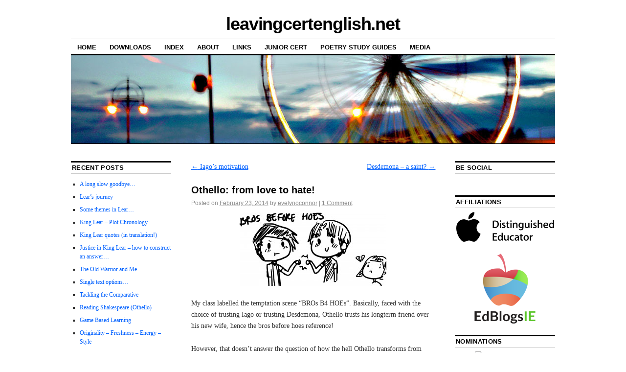

--- FILE ---
content_type: text/html; charset=UTF-8
request_url: http://leavingcertenglish.net/2014/02/othello-from-love-to-hate/
body_size: 10044
content:
<!DOCTYPE html>
<!--[if IE 6]>
<html id="ie6" lang="en-US">
<![endif]-->
<!--[if IE 8]>
<html id="ie8" lang="en-US">
<![endif]-->
<!--[if (!IE)]><!-->
<html lang="en-US">
<!--<![endif]-->

<head>
<meta charset="UTF-8" />
<title>Othello: from love to hate! | leavingcertenglish.net</title>
<link rel="profile" href="http://gmpg.org/xfn/11" />
<link rel="pingback" href="http://leavingcertenglish.net/xmlrpc.php" />
<meta name='robots' content='max-image-preview:large' />
<link rel='dns-prefetch' href='//secure.gravatar.com' />
<link rel='dns-prefetch' href='//stats.wp.com' />
<link rel="alternate" type="application/rss+xml" title="leavingcertenglish.net &raquo; Feed" href="http://leavingcertenglish.net/feed/" />
<link rel="alternate" type="application/rss+xml" title="leavingcertenglish.net &raquo; Comments Feed" href="http://leavingcertenglish.net/comments/feed/" />
<link rel="alternate" type="application/rss+xml" title="leavingcertenglish.net &raquo; Othello: from love to hate! Comments Feed" href="http://leavingcertenglish.net/2014/02/othello-from-love-to-hate/feed/" />
<script type="text/javascript">
window._wpemojiSettings = {"baseUrl":"https:\/\/s.w.org\/images\/core\/emoji\/14.0.0\/72x72\/","ext":".png","svgUrl":"https:\/\/s.w.org\/images\/core\/emoji\/14.0.0\/svg\/","svgExt":".svg","source":{"concatemoji":"http:\/\/leavingcertenglish.net\/wp-includes\/js\/wp-emoji-release.min.js?ver=6.2.8"}};
/*! This file is auto-generated */
!function(e,a,t){var n,r,o,i=a.createElement("canvas"),p=i.getContext&&i.getContext("2d");function s(e,t){p.clearRect(0,0,i.width,i.height),p.fillText(e,0,0);e=i.toDataURL();return p.clearRect(0,0,i.width,i.height),p.fillText(t,0,0),e===i.toDataURL()}function c(e){var t=a.createElement("script");t.src=e,t.defer=t.type="text/javascript",a.getElementsByTagName("head")[0].appendChild(t)}for(o=Array("flag","emoji"),t.supports={everything:!0,everythingExceptFlag:!0},r=0;r<o.length;r++)t.supports[o[r]]=function(e){if(p&&p.fillText)switch(p.textBaseline="top",p.font="600 32px Arial",e){case"flag":return s("\ud83c\udff3\ufe0f\u200d\u26a7\ufe0f","\ud83c\udff3\ufe0f\u200b\u26a7\ufe0f")?!1:!s("\ud83c\uddfa\ud83c\uddf3","\ud83c\uddfa\u200b\ud83c\uddf3")&&!s("\ud83c\udff4\udb40\udc67\udb40\udc62\udb40\udc65\udb40\udc6e\udb40\udc67\udb40\udc7f","\ud83c\udff4\u200b\udb40\udc67\u200b\udb40\udc62\u200b\udb40\udc65\u200b\udb40\udc6e\u200b\udb40\udc67\u200b\udb40\udc7f");case"emoji":return!s("\ud83e\udef1\ud83c\udffb\u200d\ud83e\udef2\ud83c\udfff","\ud83e\udef1\ud83c\udffb\u200b\ud83e\udef2\ud83c\udfff")}return!1}(o[r]),t.supports.everything=t.supports.everything&&t.supports[o[r]],"flag"!==o[r]&&(t.supports.everythingExceptFlag=t.supports.everythingExceptFlag&&t.supports[o[r]]);t.supports.everythingExceptFlag=t.supports.everythingExceptFlag&&!t.supports.flag,t.DOMReady=!1,t.readyCallback=function(){t.DOMReady=!0},t.supports.everything||(n=function(){t.readyCallback()},a.addEventListener?(a.addEventListener("DOMContentLoaded",n,!1),e.addEventListener("load",n,!1)):(e.attachEvent("onload",n),a.attachEvent("onreadystatechange",function(){"complete"===a.readyState&&t.readyCallback()})),(e=t.source||{}).concatemoji?c(e.concatemoji):e.wpemoji&&e.twemoji&&(c(e.twemoji),c(e.wpemoji)))}(window,document,window._wpemojiSettings);
</script>
<style type="text/css">
img.wp-smiley,
img.emoji {
	display: inline !important;
	border: none !important;
	box-shadow: none !important;
	height: 1em !important;
	width: 1em !important;
	margin: 0 0.07em !important;
	vertical-align: -0.1em !important;
	background: none !important;
	padding: 0 !important;
}
</style>
	<link rel='stylesheet' id='wp-block-library-css' href='http://leavingcertenglish.net/wp-includes/css/dist/block-library/style.min.css?ver=6.2.8' type='text/css' media='all' />
<style id='wp-block-library-inline-css' type='text/css'>
.has-text-align-justify{text-align:justify;}
</style>
<link rel='stylesheet' id='jetpack-videopress-video-block-view-css' href='http://leavingcertenglish.net/wp-content/plugins/jetpack/jetpack_vendor/automattic/jetpack-videopress/build/block-editor/blocks/video/view.css?minify=false&#038;ver=34ae973733627b74a14e' type='text/css' media='all' />
<link rel='stylesheet' id='mediaelement-css' href='http://leavingcertenglish.net/wp-includes/js/mediaelement/mediaelementplayer-legacy.min.css?ver=4.2.17' type='text/css' media='all' />
<link rel='stylesheet' id='wp-mediaelement-css' href='http://leavingcertenglish.net/wp-includes/js/mediaelement/wp-mediaelement.min.css?ver=6.2.8' type='text/css' media='all' />
<link rel='stylesheet' id='classic-theme-styles-css' href='http://leavingcertenglish.net/wp-includes/css/classic-themes.min.css?ver=6.2.8' type='text/css' media='all' />
<style id='global-styles-inline-css' type='text/css'>
body{--wp--preset--color--black: #000000;--wp--preset--color--cyan-bluish-gray: #abb8c3;--wp--preset--color--white: #ffffff;--wp--preset--color--pale-pink: #f78da7;--wp--preset--color--vivid-red: #cf2e2e;--wp--preset--color--luminous-vivid-orange: #ff6900;--wp--preset--color--luminous-vivid-amber: #fcb900;--wp--preset--color--light-green-cyan: #7bdcb5;--wp--preset--color--vivid-green-cyan: #00d084;--wp--preset--color--pale-cyan-blue: #8ed1fc;--wp--preset--color--vivid-cyan-blue: #0693e3;--wp--preset--color--vivid-purple: #9b51e0;--wp--preset--gradient--vivid-cyan-blue-to-vivid-purple: linear-gradient(135deg,rgba(6,147,227,1) 0%,rgb(155,81,224) 100%);--wp--preset--gradient--light-green-cyan-to-vivid-green-cyan: linear-gradient(135deg,rgb(122,220,180) 0%,rgb(0,208,130) 100%);--wp--preset--gradient--luminous-vivid-amber-to-luminous-vivid-orange: linear-gradient(135deg,rgba(252,185,0,1) 0%,rgba(255,105,0,1) 100%);--wp--preset--gradient--luminous-vivid-orange-to-vivid-red: linear-gradient(135deg,rgba(255,105,0,1) 0%,rgb(207,46,46) 100%);--wp--preset--gradient--very-light-gray-to-cyan-bluish-gray: linear-gradient(135deg,rgb(238,238,238) 0%,rgb(169,184,195) 100%);--wp--preset--gradient--cool-to-warm-spectrum: linear-gradient(135deg,rgb(74,234,220) 0%,rgb(151,120,209) 20%,rgb(207,42,186) 40%,rgb(238,44,130) 60%,rgb(251,105,98) 80%,rgb(254,248,76) 100%);--wp--preset--gradient--blush-light-purple: linear-gradient(135deg,rgb(255,206,236) 0%,rgb(152,150,240) 100%);--wp--preset--gradient--blush-bordeaux: linear-gradient(135deg,rgb(254,205,165) 0%,rgb(254,45,45) 50%,rgb(107,0,62) 100%);--wp--preset--gradient--luminous-dusk: linear-gradient(135deg,rgb(255,203,112) 0%,rgb(199,81,192) 50%,rgb(65,88,208) 100%);--wp--preset--gradient--pale-ocean: linear-gradient(135deg,rgb(255,245,203) 0%,rgb(182,227,212) 50%,rgb(51,167,181) 100%);--wp--preset--gradient--electric-grass: linear-gradient(135deg,rgb(202,248,128) 0%,rgb(113,206,126) 100%);--wp--preset--gradient--midnight: linear-gradient(135deg,rgb(2,3,129) 0%,rgb(40,116,252) 100%);--wp--preset--duotone--dark-grayscale: url('#wp-duotone-dark-grayscale');--wp--preset--duotone--grayscale: url('#wp-duotone-grayscale');--wp--preset--duotone--purple-yellow: url('#wp-duotone-purple-yellow');--wp--preset--duotone--blue-red: url('#wp-duotone-blue-red');--wp--preset--duotone--midnight: url('#wp-duotone-midnight');--wp--preset--duotone--magenta-yellow: url('#wp-duotone-magenta-yellow');--wp--preset--duotone--purple-green: url('#wp-duotone-purple-green');--wp--preset--duotone--blue-orange: url('#wp-duotone-blue-orange');--wp--preset--font-size--small: 13px;--wp--preset--font-size--medium: 20px;--wp--preset--font-size--large: 36px;--wp--preset--font-size--x-large: 42px;--wp--preset--spacing--20: 0.44rem;--wp--preset--spacing--30: 0.67rem;--wp--preset--spacing--40: 1rem;--wp--preset--spacing--50: 1.5rem;--wp--preset--spacing--60: 2.25rem;--wp--preset--spacing--70: 3.38rem;--wp--preset--spacing--80: 5.06rem;--wp--preset--shadow--natural: 6px 6px 9px rgba(0, 0, 0, 0.2);--wp--preset--shadow--deep: 12px 12px 50px rgba(0, 0, 0, 0.4);--wp--preset--shadow--sharp: 6px 6px 0px rgba(0, 0, 0, 0.2);--wp--preset--shadow--outlined: 6px 6px 0px -3px rgba(255, 255, 255, 1), 6px 6px rgba(0, 0, 0, 1);--wp--preset--shadow--crisp: 6px 6px 0px rgba(0, 0, 0, 1);}:where(.is-layout-flex){gap: 0.5em;}body .is-layout-flow > .alignleft{float: left;margin-inline-start: 0;margin-inline-end: 2em;}body .is-layout-flow > .alignright{float: right;margin-inline-start: 2em;margin-inline-end: 0;}body .is-layout-flow > .aligncenter{margin-left: auto !important;margin-right: auto !important;}body .is-layout-constrained > .alignleft{float: left;margin-inline-start: 0;margin-inline-end: 2em;}body .is-layout-constrained > .alignright{float: right;margin-inline-start: 2em;margin-inline-end: 0;}body .is-layout-constrained > .aligncenter{margin-left: auto !important;margin-right: auto !important;}body .is-layout-constrained > :where(:not(.alignleft):not(.alignright):not(.alignfull)){max-width: var(--wp--style--global--content-size);margin-left: auto !important;margin-right: auto !important;}body .is-layout-constrained > .alignwide{max-width: var(--wp--style--global--wide-size);}body .is-layout-flex{display: flex;}body .is-layout-flex{flex-wrap: wrap;align-items: center;}body .is-layout-flex > *{margin: 0;}:where(.wp-block-columns.is-layout-flex){gap: 2em;}.has-black-color{color: var(--wp--preset--color--black) !important;}.has-cyan-bluish-gray-color{color: var(--wp--preset--color--cyan-bluish-gray) !important;}.has-white-color{color: var(--wp--preset--color--white) !important;}.has-pale-pink-color{color: var(--wp--preset--color--pale-pink) !important;}.has-vivid-red-color{color: var(--wp--preset--color--vivid-red) !important;}.has-luminous-vivid-orange-color{color: var(--wp--preset--color--luminous-vivid-orange) !important;}.has-luminous-vivid-amber-color{color: var(--wp--preset--color--luminous-vivid-amber) !important;}.has-light-green-cyan-color{color: var(--wp--preset--color--light-green-cyan) !important;}.has-vivid-green-cyan-color{color: var(--wp--preset--color--vivid-green-cyan) !important;}.has-pale-cyan-blue-color{color: var(--wp--preset--color--pale-cyan-blue) !important;}.has-vivid-cyan-blue-color{color: var(--wp--preset--color--vivid-cyan-blue) !important;}.has-vivid-purple-color{color: var(--wp--preset--color--vivid-purple) !important;}.has-black-background-color{background-color: var(--wp--preset--color--black) !important;}.has-cyan-bluish-gray-background-color{background-color: var(--wp--preset--color--cyan-bluish-gray) !important;}.has-white-background-color{background-color: var(--wp--preset--color--white) !important;}.has-pale-pink-background-color{background-color: var(--wp--preset--color--pale-pink) !important;}.has-vivid-red-background-color{background-color: var(--wp--preset--color--vivid-red) !important;}.has-luminous-vivid-orange-background-color{background-color: var(--wp--preset--color--luminous-vivid-orange) !important;}.has-luminous-vivid-amber-background-color{background-color: var(--wp--preset--color--luminous-vivid-amber) !important;}.has-light-green-cyan-background-color{background-color: var(--wp--preset--color--light-green-cyan) !important;}.has-vivid-green-cyan-background-color{background-color: var(--wp--preset--color--vivid-green-cyan) !important;}.has-pale-cyan-blue-background-color{background-color: var(--wp--preset--color--pale-cyan-blue) !important;}.has-vivid-cyan-blue-background-color{background-color: var(--wp--preset--color--vivid-cyan-blue) !important;}.has-vivid-purple-background-color{background-color: var(--wp--preset--color--vivid-purple) !important;}.has-black-border-color{border-color: var(--wp--preset--color--black) !important;}.has-cyan-bluish-gray-border-color{border-color: var(--wp--preset--color--cyan-bluish-gray) !important;}.has-white-border-color{border-color: var(--wp--preset--color--white) !important;}.has-pale-pink-border-color{border-color: var(--wp--preset--color--pale-pink) !important;}.has-vivid-red-border-color{border-color: var(--wp--preset--color--vivid-red) !important;}.has-luminous-vivid-orange-border-color{border-color: var(--wp--preset--color--luminous-vivid-orange) !important;}.has-luminous-vivid-amber-border-color{border-color: var(--wp--preset--color--luminous-vivid-amber) !important;}.has-light-green-cyan-border-color{border-color: var(--wp--preset--color--light-green-cyan) !important;}.has-vivid-green-cyan-border-color{border-color: var(--wp--preset--color--vivid-green-cyan) !important;}.has-pale-cyan-blue-border-color{border-color: var(--wp--preset--color--pale-cyan-blue) !important;}.has-vivid-cyan-blue-border-color{border-color: var(--wp--preset--color--vivid-cyan-blue) !important;}.has-vivid-purple-border-color{border-color: var(--wp--preset--color--vivid-purple) !important;}.has-vivid-cyan-blue-to-vivid-purple-gradient-background{background: var(--wp--preset--gradient--vivid-cyan-blue-to-vivid-purple) !important;}.has-light-green-cyan-to-vivid-green-cyan-gradient-background{background: var(--wp--preset--gradient--light-green-cyan-to-vivid-green-cyan) !important;}.has-luminous-vivid-amber-to-luminous-vivid-orange-gradient-background{background: var(--wp--preset--gradient--luminous-vivid-amber-to-luminous-vivid-orange) !important;}.has-luminous-vivid-orange-to-vivid-red-gradient-background{background: var(--wp--preset--gradient--luminous-vivid-orange-to-vivid-red) !important;}.has-very-light-gray-to-cyan-bluish-gray-gradient-background{background: var(--wp--preset--gradient--very-light-gray-to-cyan-bluish-gray) !important;}.has-cool-to-warm-spectrum-gradient-background{background: var(--wp--preset--gradient--cool-to-warm-spectrum) !important;}.has-blush-light-purple-gradient-background{background: var(--wp--preset--gradient--blush-light-purple) !important;}.has-blush-bordeaux-gradient-background{background: var(--wp--preset--gradient--blush-bordeaux) !important;}.has-luminous-dusk-gradient-background{background: var(--wp--preset--gradient--luminous-dusk) !important;}.has-pale-ocean-gradient-background{background: var(--wp--preset--gradient--pale-ocean) !important;}.has-electric-grass-gradient-background{background: var(--wp--preset--gradient--electric-grass) !important;}.has-midnight-gradient-background{background: var(--wp--preset--gradient--midnight) !important;}.has-small-font-size{font-size: var(--wp--preset--font-size--small) !important;}.has-medium-font-size{font-size: var(--wp--preset--font-size--medium) !important;}.has-large-font-size{font-size: var(--wp--preset--font-size--large) !important;}.has-x-large-font-size{font-size: var(--wp--preset--font-size--x-large) !important;}
.wp-block-navigation a:where(:not(.wp-element-button)){color: inherit;}
:where(.wp-block-columns.is-layout-flex){gap: 2em;}
.wp-block-pullquote{font-size: 1.5em;line-height: 1.6;}
</style>
<link rel='stylesheet' id='coraline-css' href='http://leavingcertenglish.net/wp-content/themes/coraline/style.css?ver=6.2.8' type='text/css' media='all' />
<link rel='stylesheet' id='jetpack_css-css' href='http://leavingcertenglish.net/wp-content/plugins/jetpack/css/jetpack.css?ver=12.4.1' type='text/css' media='all' />
<link rel="https://api.w.org/" href="http://leavingcertenglish.net/wp-json/" /><link rel="alternate" type="application/json" href="http://leavingcertenglish.net/wp-json/wp/v2/posts/3747" /><link rel="EditURI" type="application/rsd+xml" title="RSD" href="http://leavingcertenglish.net/xmlrpc.php?rsd" />
<link rel="wlwmanifest" type="application/wlwmanifest+xml" href="http://leavingcertenglish.net/wp-includes/wlwmanifest.xml" />
<meta name="generator" content="WordPress 6.2.8" />
<link rel="canonical" href="http://leavingcertenglish.net/2014/02/othello-from-love-to-hate/" />
<link rel='shortlink' href='https://wp.me/p21nVv-Yr' />
<link rel="alternate" type="application/json+oembed" href="http://leavingcertenglish.net/wp-json/oembed/1.0/embed?url=http%3A%2F%2Fleavingcertenglish.net%2F2014%2F02%2Fothello-from-love-to-hate%2F" />
<link rel="alternate" type="text/xml+oembed" href="http://leavingcertenglish.net/wp-json/oembed/1.0/embed?url=http%3A%2F%2Fleavingcertenglish.net%2F2014%2F02%2Fothello-from-love-to-hate%2F&#038;format=xml" />
	<style>img#wpstats{display:none}</style>
		</head>

<body class="post-template-default single single-post postid-3747 single-format-standard three-column sidebar-content-sidebar">
<div id="container" class="hfeed contain">
	<div id="header">
		<div id="masthead" role="banner">
						<div id="site-title">
				<span>
					<a href="http://leavingcertenglish.net/" title="leavingcertenglish.net" rel="home">leavingcertenglish.net</a>
				</span>
			</div>
			<div id="site-description"></div>
		</div><!-- #masthead -->

		<div id="access" role="navigation">
		  			<div class="skip-link screen-reader-text"><a href="#content" title="Skip to content">Skip to content</a></div>
						<div class="menu"><ul>
<li ><a href="http://leavingcertenglish.net/">Home</a></li><li class="page_item page-item-891"><a href="http://leavingcertenglish.net/downloads/">Downloads</a></li>
<li class="page_item page-item-130"><a href="http://leavingcertenglish.net/index-page/">Index</a></li>
<li class="page_item page-item-495"><a href="http://leavingcertenglish.net/about/">About</a></li>
<li class="page_item page-item-796"><a href="http://leavingcertenglish.net/links/">Links</a></li>
<li class="page_item page-item-801"><a href="http://leavingcertenglish.net/junior-cert/">Junior Cert</a></li>
<li class="page_item page-item-900 page_item_has_children"><a href="http://leavingcertenglish.net/audio-study-guides/">Poetry Study Guides</a>
<ul class='children'>
	<li class="page_item page-item-1940"><a href="http://leavingcertenglish.net/audio-study-guides/elizabeth-bishop/">Elizabeth Bishop</a></li>
	<li class="page_item page-item-3011"><a href="http://leavingcertenglish.net/audio-study-guides/emily-dickinson/">Emily Dickinson</a></li>
	<li class="page_item page-item-1058"><a href="http://leavingcertenglish.net/audio-study-guides/seamus-heaney/">Seamus Heaney</a></li>
	<li class="page_item page-item-1071"><a href="http://leavingcertenglish.net/audio-study-guides/thomas-kinsella/">Thomas Kinsella</a></li>
	<li class="page_item page-item-1944"><a href="http://leavingcertenglish.net/audio-study-guides/derek-mahon/">Derek Mahon</a></li>
	<li class="page_item page-item-3029"><a href="http://leavingcertenglish.net/audio-study-guides/wb-yeats/">WB Yeats</a></li>
	<li class="page_item page-item-1200"><a href="http://leavingcertenglish.net/audio-study-guides/all-guides-on-cd/">All 2014 guides on CD</a></li>
	<li class="page_item page-item-1063"><a href="http://leavingcertenglish.net/audio-study-guides/sylvia-plath/">Sylvia Plath</a></li>
	<li class="page_item page-item-1044"><a href="http://leavingcertenglish.net/audio-study-guides/eavan-boland/">Eavan Boland (LC 2012)</a></li>
	<li class="page_item page-item-1050"><a href="http://leavingcertenglish.net/audio-study-guides/patrick-kavanagh/">Patrick Kavanagh (LC 2012)</a></li>
	<li class="page_item page-item-920"><a href="http://leavingcertenglish.net/audio-study-guides/adrienne-rich/">Adrienne Rich (LC 2013)</a></li>
	<li class="page_item page-item-1942"><a href="http://leavingcertenglish.net/audio-study-guides/gerard-manley-hopkins/">Gerard Manley Hopkins (LC 2013)</a></li>
	<li class="page_item page-item-1226"><a href="http://leavingcertenglish.net/audio-study-guides/need-help/">Need help?</a></li>
	<li class="page_item page-item-886 page_item_has_children"><a href="http://leavingcertenglish.net/audio-study-guides/shopping-cart/">Shopping Cart</a>
	<ul class='children'>
		<li class="page_item page-item-889"><a href="http://leavingcertenglish.net/audio-study-guides/shopping-cart/cancelled-order/">Cancelled Order</a></li>
		<li class="page_item page-item-887"><a href="http://leavingcertenglish.net/audio-study-guides/shopping-cart/checkout/">Checkout</a></li>
		<li class="page_item page-item-888"><a href="http://leavingcertenglish.net/audio-study-guides/shopping-cart/thank-you/">Thank You for your order</a></li>
	</ul>
</li>
</ul>
</li>
<li class="page_item page-item-3105"><a href="http://leavingcertenglish.net/media/">Media</a></li>
</ul></div>
		</div><!-- #access -->

		<div id="branding">
						<a href="http://leavingcertenglish.net/">
									<img src="http://leavingcertenglish.net/wp-content/uploads/2011/11/big_wheel_coraline-2.jpg" width="990" height="180" alt="" />
							</a>
					</div><!-- #branding -->
	</div><!-- #header -->

	<div id="content-box">

<div id="content-container">
	<div id="content" role="main">

	
		<div id="nav-above" class="navigation">
			<div class="nav-previous"><a href="http://leavingcertenglish.net/2014/02/iagos-motivation/" rel="prev"><span class="meta-nav">&larr;</span> Iago&#8217;s motivation</a></div>
			<div class="nav-next"><a href="http://leavingcertenglish.net/2014/02/desdemona-virtue-virtue-virtue/" rel="next">Desdemona &#8211; a saint? <span class="meta-nav">&rarr;</span></a></div>
		</div><!-- #nav-above -->

		<div id="post-3747" class="post-3747 post type-post status-publish format-standard hentry category-othello tag-othello tag-transformation">

			
			<h1 class="entry-title">Othello: from love to hate!</h1>
							<div class="entry-meta">
					<span class="meta-prep meta-prep-author">Posted on</span> <a href="http://leavingcertenglish.net/2014/02/othello-from-love-to-hate/" title="8:45 pm" rel="bookmark"><span class="entry-date">February 23, 2014</span></a> <span class="by-author"><span class="sep">by</span> <span class="author vcard"><a class="url fn n" href="http://leavingcertenglish.net/author/evelynoconnor/" title="View all posts by evelynoconnor" rel="author">evelynoconnor</a></span> </span><span class="comments-link"><span class="meta-sep">|</span> <a href="http://leavingcertenglish.net/2014/02/othello-from-love-to-hate/#comments">1 Comment</a></span>
									</div><!-- .entry-meta -->
			
			<div class="entry-content">
				<p><a href="http://leavingcertenglish.net/wp-content/uploads/2014/02/Bros-before-hoes.jpg"><img decoding="async" class="aligncenter size-medium wp-image-3749" src="http://leavingcertenglish.net/wp-content/uploads/2014/02/Bros-before-hoes-300x150.jpg" alt="Bros before hoes" width="300" height="150" srcset="http://leavingcertenglish.net/wp-content/uploads/2014/02/Bros-before-hoes-300x150.jpg 300w, http://leavingcertenglish.net/wp-content/uploads/2014/02/Bros-before-hoes-1024x512.jpg 1024w" sizes="(max-width: 300px) 100vw, 300px" /></a></p>
<p>My class labelled the temptation scene &#8220;BROs B4 HOEs&#8221;. Basically, faced with the choice of trusting Iago or trusting Desdemona, Othello trusts his longterm friend over his new wife, hence the bros before hoes reference!</p>
<p>However, that doesn&#8217;t answer the question of how the hell Othello transforms from trusting his wife completely to deciding to murder her, in the space of a single scene?</p>
<p>At the beginning of the Temptation Scene (Act 3, scene 3), Desdemona assures Cassio that she will not rest until he regains his former position. In her own words, she says &#8220;<em>if I do vow a friendship, I&#8217;ll perform it to the last article</em>&#8221; and she even states &#8220;<em>thy solicitor shall rather die than give thy cause away</em>&#8220;. True to her word, when Othello enters she tries to cajole him into calling Cassio back and when he refuses saying &#8220;<em>some other time</em>&#8220;, she continues pressing the matter, questioning repeatedly &#8220;<em>shall it be soon?</em>&#8221; &#8220;<em>shall it be tonight at supper?</em>&#8221; &#8220;<em>Tomorrow dinner then?</em>&#8221; &#8220;<em>Why then tomorrow night; or Tuesday morn; or Tuesday noon, or night; or Wednesday morn&#8221;</em>. This is undoubtedly Desdemona at her most irritating, yet Othello finds her behaviour cute, not nagging. Immediately after she leaves, he looks after her fondly, claiming that he loves her deeply and that without her his world would be in tatters &#8220;<em>Perdition catch my soul but I do love thee! And when I love thee not, chaos is come again</em>&#8220;. However, by the end of this scene, Othello is plotting her death!</p>
<p>Here are the tactics Iago uses to convince Othello that Desdemona is cheating on him:</p>
<ol>
<li>&#8220;<em>Hah! I like not that!</em>&#8221; <strong>There&#8217;s something really bothering me</strong> but I&#8217;d rather not say. &#8220;<em>Utter my thoughts? Why say, they are vile and false?</em>&#8220;</li>
<li><strong>Why is your wife so obsessed with Cassio getting his job back?</strong></li>
<li><strong>Didn&#8217;t ye all hang out together when you were wooing her?</strong> I&#8217;m not sure you can trust him&#8230;</li>
<li>You don&#8217;t know this because you&#8217;re not from around here, but <strong>Venetian women cheat on their husbands</strong> all the time! They&#8217;re just really good at hiding it!</li>
<li><strong>Didn&#8217;t Desdemona &#8220;</strong><em><strong>deceive her father, marrying you?</strong> And when she seem&#8217;d to shake and fear your looks, she loved them most</em>&#8221; In other words, she&#8217;s a pretty good actress you know!</li>
<li><strong>Isn&#8217;t it a bit weird that she married you, a black man?</strong> She rejected &#8220;<em>many proposed matches of her own clime, complexion and degree&#8221; </em>for no good reason.<em> &#8220;One may smell in such, a will most rank, foul disproportion, thoughts unnatural&#8221;.  [</em>At this point Othello claims &#8220;<em>I do not but think that Desdemona&#8217;s honest</em>&#8221; but he also orders Iago to &#8220;<em>set on thy wife to observe</em>&#8220;, laments giving up his single status &#8220;<em>why did I marry</em>?&#8221; and concludes &#8220;<em>She&#8217;s gone, I am abused, and my relief must be to loathe her. O curse of marriage! That we can call these delicate creatures ours and not their appetites. I had rather be a toad and live upon the vapour of a dungeon, than keep a corner in the thing I love for others uses</em>&#8220;.  He keeps contradicting himself; as he sees her approach he says &#8220;<em>If she be false, O! then heaven mocks itself. I&#8217;ll not believe it</em>&#8220;. Desdemona is full of concern for her beloved &#8220;<em>Are you not well?</em>&#8221; and accidentally drops her handkerchief as she attempts to bind his sore head. Emilia picks it up, gives it to Iago. Then Othello returns and threatens Iago &#8220;<em>If thou dost slander her and torture me, never pray more; abandon all remorse; on horror&#8217;s head horrors accumulate</em>&#8221; who fakes disgust at his &#8216;<em>mistreatment</em>&#8216; claiming &#8220;<em>to be direct and honest is not safe</em>&#8220;. Iago then mocks the idea that Othello will ever get absolute proof commenting sarcastically &#8220;<em>would you, the supervisor, grossly gape on; behold her tupp&#8217;d?&#8221;&#8230; &#8220;It is impossible you should see this&#8221; </em>but instead he promises circumstantial evidence of Desdemona&#8217;s betrayal. So, let&#8217;s keep going with Iago&#8217;s &#8216;proofs&#8217;<em>]</em></li>
<li>Oh yeah, by the way Othello, <strong>Cassio was moaning about Desdemona in his sleep</strong>, and he laid his leg over my      thigh and sighed and kissed me and said &#8220;<em>Cursed fate, that gave thee to the Moor!</em>&#8221; so he must be shagging your wife if he&#8217;s moaning things and groping her in his sleep.</li>
<li>Also, you know <strong>that handkerchief you gave Desdemona?</strong> &#8220;<em>Such a handkerchief &#8211; I am sure it was your wife&#8217;s &#8211; <strong>did I to-day see Cassio wipe his beard with</strong></em>&#8220;.</li>
</ol>
<p>At this point Othello says &#8220;<em>Now do I see tis true</em>&#8220;, then he falls to his knees proclaiming &#8220;<em>All my fond love thus do I blow to heaven: &#8216;Tis gone. Arise black vengeance from the hollow hell! Yield up, O love! thy crown and hearted throne to tyrannous hate</em>&#8220;. Iago also swears a solemn vow &#8220;<em>Witness you ever burning lights above!&#8230;that here Iago doth give up the execution of his wit, hands, heart, to wrong&#8217;d Othello&#8217;s service!</em>&#8221; and at this point Othello swings into battle mode, ordering Iago to kill Cassio, planing a &#8220;<em>swift means of death for the fair devil</em>&#8221; Desdemona and finally giving Iago the promotion he wanted all along &#8220;<em>Now art thou my Lieutenant</em>&#8220;.</p>
							</div><!-- .entry-content -->

			<div class="entry-info">
							This entry was posted in <a href="http://leavingcertenglish.net/category/paper-2/shakespeare/othello/" rel="category tag">Othello</a> and tagged <a href="http://leavingcertenglish.net/tag/othello/" rel="tag">Othello</a>, <a href="http://leavingcertenglish.net/tag/transformation/" rel="tag">transformation</a>. Bookmark the <a href="http://leavingcertenglish.net/2014/02/othello-from-love-to-hate/" title="Permalink to Othello: from love to hate!" rel="bookmark">permalink</a>.							</div><!-- .entry-info -->
		</div><!-- #post-## -->

		<div id="nav-below" class="navigation">
			<div class="nav-previous"><a href="http://leavingcertenglish.net/2014/02/iagos-motivation/" rel="prev"><span class="meta-nav">&larr;</span> Iago&#8217;s motivation</a></div>
			<div class="nav-next"><a href="http://leavingcertenglish.net/2014/02/desdemona-virtue-virtue-virtue/" rel="next">Desdemona &#8211; a saint? <span class="meta-nav">&rarr;</span></a></div>
		</div><!-- #nav-below -->

		
<div id="comments">

	
			<h3 id="comments-title">
			One response to &ldquo;<span>Othello: from love to hate!</span>&rdquo;		</h3>

		
		<ol class="commentlist">
			</li><!-- #comment-## -->
		</ol>

		
	
	
</div><!-- #comments -->
	
	</div><!-- #content -->
</div><!-- #content-container -->


		
		<div id="primary" class="widget-area" role="complementary">
					<ul class="xoxo">

			
		<li id="recent-posts-3" class="widget-container widget_recent_entries">
		<h3 class="widget-title">Recent Posts</h3>
		<ul>
											<li>
					<a href="http://leavingcertenglish.net/2017/03/a-long-slow-goodbye/">A long slow goodbye&#8230;</a>
									</li>
											<li>
					<a href="http://leavingcertenglish.net/2016/01/lears-journey/">Lear&#8217;s journey</a>
									</li>
											<li>
					<a href="http://leavingcertenglish.net/2016/01/some-themes-in-lear/">Some themes in Lear&#8230;</a>
									</li>
											<li>
					<a href="http://leavingcertenglish.net/2016/01/king-lear-plot-chronology/">King Lear &#8211; Plot Chronology</a>
									</li>
											<li>
					<a href="http://leavingcertenglish.net/2016/01/king-lear-character-quotes-translated/">King Lear quotes (in translation!)</a>
									</li>
											<li>
					<a href="http://leavingcertenglish.net/2016/01/justice-in-king-lear-how-to-construct-an-answer/">Justice in King Lear &#8211; how to construct an answer&#8230;</a>
									</li>
											<li>
					<a href="http://leavingcertenglish.net/2015/08/the-old-warrior-and-me/">The Old Warrior and Me</a>
									</li>
											<li>
					<a href="http://leavingcertenglish.net/2015/08/single-text-options/">Single text options&#8230;</a>
									</li>
											<li>
					<a href="http://leavingcertenglish.net/2015/08/tackling-the-comparative/">Tackling the Comparative</a>
									</li>
											<li>
					<a href="http://leavingcertenglish.net/2015/08/reading-shakespeare-othello/">Reading Shakespeare (Othello)</a>
									</li>
											<li>
					<a href="http://leavingcertenglish.net/2015/08/game-based-learning/">Game Based Learning</a>
									</li>
											<li>
					<a href="http://leavingcertenglish.net/2015/08/originality-freshness-energy-style/">Originality &#8211; Freshness &#8211; Energy &#8211; Style</a>
									</li>
					</ul>

		</li><li id="categories-3" class="widget-container widget_categories"><h3 class="widget-title">Categories</h3>
			<ul>
					<li class="cat-item cat-item-138"><a href="http://leavingcertenglish.net/category/discussions/">Discussions</a>
</li>
	<li class="cat-item cat-item-168"><a href="http://leavingcertenglish.net/category/grammar/">Grammar</a>
</li>
	<li class="cat-item cat-item-3"><a href="http://leavingcertenglish.net/category/junior-certs/">Junior Cert</a>
</li>
	<li class="cat-item cat-item-5"><a href="http://leavingcertenglish.net/category/paper-1/">Leaving Cert Paper 1</a>
<ul class='children'>
	<li class="cat-item cat-item-13"><a href="http://leavingcertenglish.net/category/paper-1/composing/">Composing</a>
</li>
	<li class="cat-item cat-item-14"><a href="http://leavingcertenglish.net/category/paper-1/comprehensions/">Comprehensions</a>
</li>
	<li class="cat-item cat-item-8"><a href="http://leavingcertenglish.net/category/paper-1/question-b/">Question B</a>
</li>
</ul>
</li>
	<li class="cat-item cat-item-6"><a href="http://leavingcertenglish.net/category/paper-2/">Leaving Cert Paper 2</a>
<ul class='children'>
	<li class="cat-item cat-item-12"><a href="http://leavingcertenglish.net/category/paper-2/comparative/">Comparative</a>
</li>
	<li class="cat-item cat-item-7"><a href="http://leavingcertenglish.net/category/paper-2/poetry/">Poetry</a>
	<ul class='children'>
	<li class="cat-item cat-item-10"><a href="http://leavingcertenglish.net/category/paper-2/poetry/studied-poetry/">Studied poetry</a>
</li>
	<li class="cat-item cat-item-11"><a href="http://leavingcertenglish.net/category/paper-2/poetry/unseen-poetry/">Unseen poetry</a>
</li>
	</ul>
</li>
	<li class="cat-item cat-item-9"><a href="http://leavingcertenglish.net/category/paper-2/shakespeare/">Shakespeare</a>
	<ul class='children'>
	<li class="cat-item cat-item-15"><a href="http://leavingcertenglish.net/category/paper-2/shakespeare/hamlet/">Hamlet</a>
</li>
	<li class="cat-item cat-item-439"><a href="http://leavingcertenglish.net/category/paper-2/shakespeare/king-lear/">King Lear</a>
</li>
	<li class="cat-item cat-item-16"><a href="http://leavingcertenglish.net/category/paper-2/shakespeare/macbeth/">Macbeth</a>
</li>
	<li class="cat-item cat-item-373"><a href="http://leavingcertenglish.net/category/paper-2/shakespeare/othello/">Othello</a>
</li>
	</ul>
</li>
</ul>
</li>
	<li class="cat-item cat-item-4"><a href="http://leavingcertenglish.net/category/msm-students/">MSM students</a>
<ul class='children'>
	<li class="cat-item cat-item-17"><a href="http://leavingcertenglish.net/category/msm-students/media-studies/">Media Studies</a>
</li>
</ul>
</li>
	<li class="cat-item cat-item-165"><a href="http://leavingcertenglish.net/category/teachers/">Teachers</a>
</li>
	<li class="cat-item cat-item-1"><a href="http://leavingcertenglish.net/category/uncategorized/">Uncategorized</a>
</li>
			</ul>

			</li>			</ul>
		</div><!-- #primary .widget-area -->

				<div id="secondary" class="widget-area" role="complementary">
			<ul class="xoxo">
			<li id="text-4" class="widget-container widget_text"><h3 class="widget-title">Be Social</h3>			<div class="textwidget"><div id="fb-root"></div>
<script>(function(d, s, id) {
  var js, fjs = d.getElementsByTagName(s)[0];
  if (d.getElementById(id)) {return;}
  js = d.createElement(s); js.id = id;
  js.src = "//connect.facebook.net/en_GB/all.js#xfbml=1";
  fjs.parentNode.insertBefore(js, fjs);
}(document, 'script', 'facebook-jssdk'));</script>

<div class="fb-like-box" data-href="http://www.facebook.com/pages/leavingcertenglishnet/177552252337654" data-width="217" data-height="500" data-show-faces="false" data-stream="true" data-header="true"></div></div>
		</li><li id="text-9" class="widget-container widget_text"><h3 class="widget-title">Affiliations</h3>			<div class="textwidget"><center><img src="http://leavingcertenglish.net/wp-content/uploads/2013/09/Distinguished_Educator_200x61_Black.png" alt="Apple Distinguished Educator" /><br /><br />
<a href="http://irishteachers.tumblr.com/" target="_blank" rel="noopener"><img src="http://leavingcertenglish.net/wp-content/uploads/2013/09/edblogs-copy.png" border="0" alt="EdBlogsIE - Irish Teacher Blogs" /></a>
</center></div>
		</li><li id="text-11" class="widget-container widget_text"><h3 class="widget-title">Nominations</h3>			<div class="textwidget"><center>
<img src="http://edublogawards.com/files/2013/12/finalist_most_influential_post-qhw654.png" alt="edublogs 2013 finalist" />
<br />
<img src="http://edublogawards.com/files/2013/12/finalist_best_teacher_blog-1dni2ic.png" alt="edublogs 2013 finalist" />
</center></div>
		</li>			</ul>
		</div><!-- #secondary .widget-area -->
		
			</div><!-- #content-box -->

	<div id="footer" role="contentinfo">
		
		<div id="colophon">
			<span class="generator-link"><a href="http://wordpress.org/" title="A Semantic Personal Publishing Platform" rel="generator">Proudly powered by WordPress.</a></span>
			Theme: Coraline by <a href="https://wordpress.com/themes/" rel="designer">WordPress.com</a>.		</div><!-- #colophon -->
	</div><!-- #footer -->

</div><!-- #container -->

<script defer type='text/javascript' src='https://stats.wp.com/e-202605.js' id='jetpack-stats-js'></script>
<script type='text/javascript' id='jetpack-stats-js-after'>
_stq = window._stq || [];
_stq.push([ "view", {v:'ext',blog:'29882977',post:'3747',tz:'0',srv:'leavingcertenglish.net',j:'1:12.4.1'} ]);
_stq.push([ "clickTrackerInit", "29882977", "3747" ]);
</script>
</body>
</html>